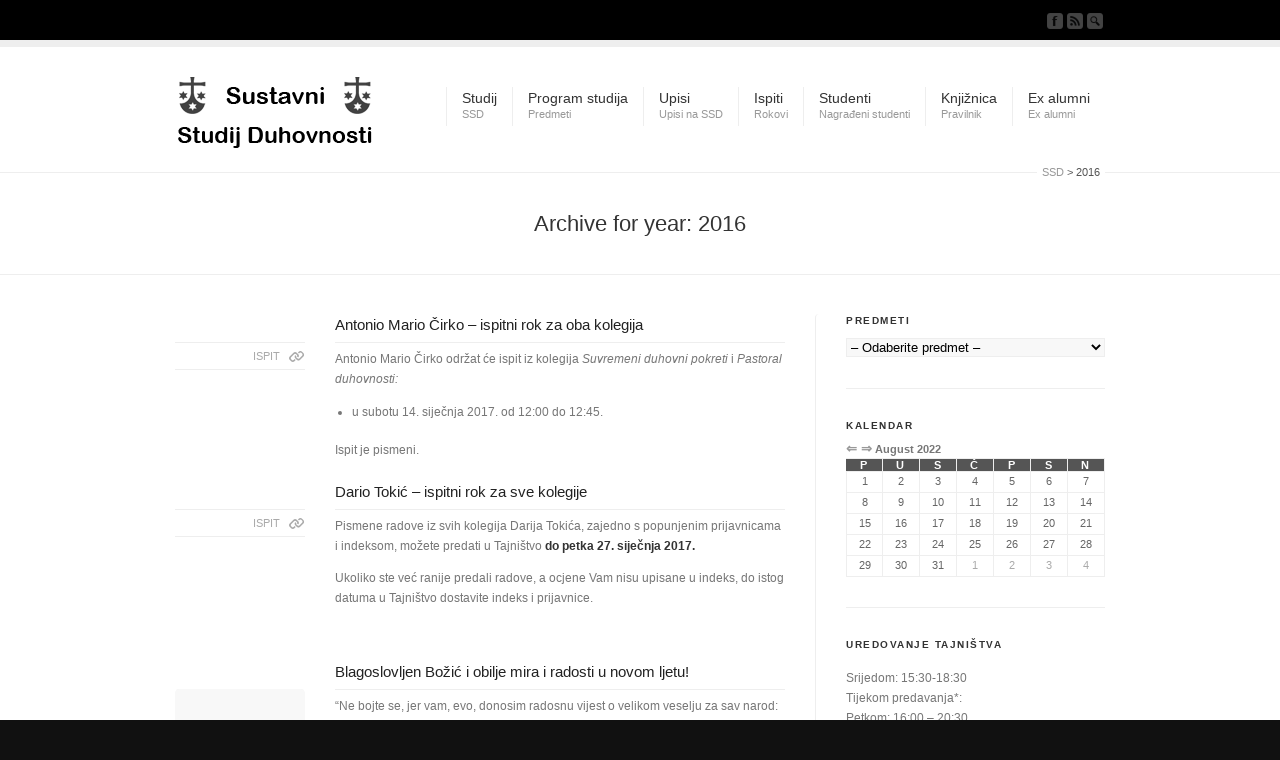

--- FILE ---
content_type: text/html; charset=UTF-8
request_url: https://ssd.karmel.hr/2016/?thumb_date=2022-08-01
body_size: 16972
content:
<!DOCTYPE html>
<html lang="en-US">
<head>
<meta charset="UTF-8" />
<meta name="robots" content="noindex, follow" />


<!-- page title, displayed in your browser bar -->
<title>2016 | SSD</title>


<!-- add feeds, pingback and stuff-->
<link rel="profile" href="https://gmpg.org/xfn/11" />
<link rel="alternate" type="application/rss+xml" title="SSD RSS2 Feed" href="https://ssd.karmel.hr/feed/" />
<link rel="pingback" href="https://ssd.karmel.hr/xmlrpc.php" />


<!-- add css stylesheets -->	
<link rel="stylesheet" type="text/css" media="all" href="https://ssd.karmel.hr/wp-content/themes/corona/style.css" />
<link rel="stylesheet" href="https://ssd.karmel.hr/wp-content/themes/corona/js/prettyPhoto/css/prettyPhoto.css" type="text/css" media="screen"/>
<link rel="stylesheet" href="https://ssd.karmel.hr/wp-content/themes/corona/js/projekktor/theme/style.css" type="text/css" media="screen"/>
<link rel="stylesheet" href="https://ssd.karmel.hr/wp-content/themes/corona/css/minimal-skin.css" type="text/css" media="screen"/>
<link rel="stylesheet" href="https://ssd.karmel.hr/wp-content/themes/corona/css/shortcodes.css" type="text/css" media="screen"/>
<link rel="stylesheet" href="https://ssd.karmel.hr/wp-content/themes/corona/css/slideshow.css" type="text/css" media="screen"/>



<!-- plugin and theme output with wp_head() -->

<!-- This site is optimized with the Yoast WordPress SEO plugin v1.4.24 - http://yoast.com/wordpress/seo/ -->
<meta name="robots" content="noindex,follow"/>
<link rel="canonical" href="https://ssd.karmel.hr/2016/" />
<!-- / Yoast WordPress SEO plugin. -->

<link rel='stylesheet' id='ft-cal-single-post-page-shorts-css' href="https://ssd.karmel.hr/wp-content/plugins/ft-calendar/includes/css/single-post-page-shorts.css?ver=3.6.1" type='text/css' media='all' />
<link rel='stylesheet' id='s_pdf_styles-css'  href='https://ssd.karmel.hr/wp-content/plugins/simple-pdf-viewer/css/style.css?ver=3.6.1' type='text/css' media='all' />
<link rel='stylesheet' id='mimetypes-link-icons-css'  href='https://ssd.karmel.hr/wp-content/plugins/mimetypes-link-icons/css/style.php?cssvars=bXRsaV9oZWlnaHQ9MjQmbXRsaV9pbWFnZV90eXBlPXBuZyZtdGxpX2xlZnRvcnJpZ2h0PWxlZnQ&#038;ver=3.0' type='text/css' media='all' />
<link rel='stylesheet' id='login_css-css'  href='https://ssd.karmel.hr/wp-content/plugins/ninety-login/css/login.css?ver=3.6.1' type='text/css' media='all' />
<script type='text/javascript' src='https://ssd.karmel.hr/wp-includes/js/jquery/jquery.js?ver=1.10.2'></script>
<script type='text/javascript' src='https://ssd.karmel.hr/wp-includes/js/jquery/jquery-migrate.min.js?ver=1.2.1'></script>
<script type='text/javascript' src='https://ssd.karmel.hr/wp-content/themes/corona/js/projekktor/projekktor.min.js?ver=1'></script>
<script type='text/javascript' src='https://ssd.karmel.hr/wp-content/themes/corona/js/avia.js?ver=1'></script>
<script type='text/javascript'>
/* <![CDATA[ */
var FTCajax = {"ajaxurl":"https:\/\/ssd.karmel.hr\/wp-admin\/admin-ajax.php"};
/* ]]> */
</script>
<script type='text/javascript' src="https://ssd.karmel.hr/wp-content/plugins/ft-calendar/includes/js/single-post-page-shorts.js?ver=3.6.1"></script>
<script type='text/javascript' src='https://ssd.karmel.hr/wp-content/plugins/simple-pdf-viewer/js/main.js?ver=3.6.1'></script>
<link rel="EditURI" type="application/rsd+xml" title="RSD" href="https://ssd.karmel.hr/xmlrpc.php?rsd" />
<link rel="wlwmanifest" type="application/wlwmanifest+xml" href="https://ssd.karmel.hr/wp-includes/wlwmanifest.xml" /> 
<meta name="generator" content="WordPress 3.6.1" />

<!-- custom styles set at your backend-->
<style type='text/css' id='dynamic-styles'>
.button, #submit,  .dropcap2{
color:#ffffff;
}

a, h4.teaser_text, .entry-content h1, .entry-content h2, #top .pagination a:hover, #top .tweets a{
color:#e69b19;
}

#top .button, #top #submit, .dropcap2{
background-color:#e69b19;
}

#top .button:hover, #top #submit:hover{
background-color:#cc7347;
}

::-moz-selection{
background-color:#e69b19;
}

::-webkit-selection{
background-color:#e69b19;
}

::selection{
background-color:#e69b19;
}

::-moz-selection{
color:#ffffff;
}

::-webkit-selection{
color:#ffffff;
}

::selection{
color:#ffffff;
}

a:hover, .widget .news-link:hover, #top .main_menu .menu .current-menu-item a strong{
color:#cc7347;
}

</style>

<!-- end custom styles-->


<!-- custom.css file: use this file to add your own styles and overwrite the theme defaults -->
<link rel="stylesheet" href="https://ssd.karmel.hr/wp-content/themes/corona/css/custom.css" type="text/css" media="screen"/>
<!--[if lt IE 8]>
<style type='text/css'> .one_fourth	{ width:21.5%;} #main .container, #main, .post-entry-dynamic, .entry-content{ overflow: hidden; }</style>
<![endif]-->

</head>





<body id="top" class="archive date  Chrome Chrome131">
	<div id='wrap_all'>
			

			<!-- ####### HEAD CONTAINER ####### -->
			<div class='container_wrap ' id='header'>		
			
				<div class='submenu'>
				
					<div class='container'>
											
					
						<ul class="social_bookmarks">
							<li class='facebook'><a href='https://www.facebook.com/sustavnistudijduhovnosti'>Join our Facebook Group</a></li>							<li class='rss'><a href="https://ssd.karmel.hr/feed/">Subscribe to our RSS Feed</a></li>

							<li class='search_site'><a href="#">Search Site</a>
							
								<form action="https://ssd.karmel.hr/" id="searchform" method="get">
	<div>
		<input type="submit" value="" id="searchsubmit" class="button"/>
		<input type="text" id="s" name="s" value="Search Site"/>
	</div>
</form><!-- end searchform-->							
							</li>
							
									
						</ul>
						<!-- end social_bookmarks-->
					</div>
				</div>
			
				
				<div class='container main_menu'>
				
					<h1 class='logo bg-logo'><a href='https://ssd.karmel.hr/'>SSD</a></h1><div class="menu-main-container"><ul id="menu-main" class="menu"><li id="menu-item-11" class="menu-item menu-item-type-post_type menu-item-object-page"><a href="https://ssd.karmel.hr/o-studiju/"><strong>Studij</strong><span class="main-menu-description">SSD</span></a>
<ul class="sub-menu">
	<li id="menu-item-451" class="menu-item menu-item-type-post_type menu-item-object-page"><a href="https://ssd.karmel.hr/pravilnik/">Pravilnik</a></li>
	<li id="menu-item-19" class="menu-item menu-item-type-custom menu-item-object-custom"><a href="https://ssd.karmel.hr/nastavno_osoblje/">Nastavno osoblje</a></li>
	<li id="menu-item-177" class="menu-item menu-item-type-post_type menu-item-object-page"><a href="https://ssd.karmel.hr/karta/">Kako doći do SSD-a?</a></li>
</ul>
</li>
<li id="menu-item-14" class="menu-item menu-item-type-post_type menu-item-object-page"><a href="https://ssd.karmel.hr/nastavni-plan/"><strong>Program studija</strong><span class="main-menu-description">Predmeti</span></a>
<ul class="sub-menu">
	<li id="menu-item-209" class="menu-item menu-item-type-post_type menu-item-object-page"><a href="https://ssd.karmel.hr/nastavni-plan/satnica-predavanja/">Satnica predavanja</a></li>
	<li id="menu-item-666" class="menu-item menu-item-type-post_type menu-item-object-page"><a href="https://ssd.karmel.hr/raspored-nastave/">Raspored nastave</a></li>
	<li id="menu-item-175" class="menu-item menu-item-type-post_type menu-item-object-page"><a href="https://ssd.karmel.hr/nastavni-plan/kalendar/">Kalendar</a></li>
</ul>
</li>
<li id="menu-item-180" class="menu-item menu-item-type-post_type menu-item-object-page"><a href="https://ssd.karmel.hr/upisi/"><strong>Upisi</strong><span class="main-menu-description">Upisi na SSD</span></a></li>
<li id="menu-item-212" class="menu-item menu-item-type-post_type menu-item-object-page"><a href="https://ssd.karmel.hr/ispiti/"><strong>Ispiti</strong><span class="main-menu-description">Rokovi</span></a></li>
<li id="menu-item-214" class="menu-item menu-item-type-post_type menu-item-object-page"><a href="https://ssd.karmel.hr/studenti/"><strong>Studenti</strong><span class="main-menu-description">Nagrađeni studenti</span></a>
<ul class="sub-menu">
	<li id="menu-item-615" class="menu-item menu-item-type-post_type menu-item-object-page"><a href="https://ssd.karmel.hr/studenti/studentski-radovi/">Studentski radovi</a></li>
</ul>
</li>
<li id="menu-item-10" class="menu-item menu-item-type-post_type menu-item-object-page"><a href="https://ssd.karmel.hr/knjiznica/"><strong>Knjižnica</strong><span class="main-menu-description">Pravilnik</span></a></li>
<li id="menu-item-221" class="menu-item menu-item-type-post_type menu-item-object-page"><a href="https://ssd.karmel.hr/ex-alumni/"><strong>Ex alumni</strong><span class="main-menu-description">Ex alumni</span></a></li>
</ul></div>
				</div>
				<!-- end container-->
				
				<div id='breadcrumb_wrapper' class='container'><p class="breadcrumb"><!-- Breadcrumb NavXT 5.0.1 -->
<a title="Go to SSD." href="https://ssd.karmel.hr" class="home">SSD</a> &gt; 2016</p></div>				
				
				
			
			
			</div>
			<!-- end container_wrap_header -->
			
			<!-- ####### END HEAD CONTAINER ####### -->
			
			
			
			
			
			

			

		<!-- ####### MAIN CONTAINER ####### -->
		<div class='container_wrap small_image sidebar_right single_sidebar' id='main'>
		
		<h2 class='firstheading'><span class='container'>Archive for year: 2016</span></h2>
		
			<div class='container'>	
				
				<div class='template-blog content'>
				
		<div class='post-entry'>
		
		
			<h1 class='post-title'>
					<a href="https://ssd.karmel.hr/2016/12/26/antonio-mario-cirko-ispitni-rok-za-oba-kolegija/" rel="bookmark" title="Permanent Link: Antonio Mario Čirko &#8211; ispitni rok za oba kolegija">Antonio Mario Čirko &#8211; ispitni rok za oba kolegija</a>
			</h1>
			
			
			<div class='mini_slider'><a class='permalink' href='https://ssd.karmel.hr/2016/12/26/antonio-mario-cirko-ispitni-rok-za-oba-kolegija/' rel='bookmark' title='Ispiti: Antonio Mario Čirko &#8211; ispitni rok za oba kolegija'>ISPIT</a></div>		

			<div class="entry-content">	
				
				<p>Antonio Mario Čirko održat će ispit iz kolegija<em> Suvremeni duhovni pokreti</em> i <em>Pastoral duhovnosti:</em></p>
<ul>
<li>u subotu 14. siječnja 2017. od 12:00 do 12:45.</li>
</ul>
<p>Ispit je pismeni.</p>
	
								
			</div>	
			

		</div><!--end post-entry-->
		
		

		<div class='post-entry'>
		
		
			<h1 class='post-title'>
					<a href="https://ssd.karmel.hr/2016/12/26/dario-tokic-ispitni-rok-za-sve-kolegije/" rel="bookmark" title="Permanent Link: Dario Tokić &#8211; ispitni rok za sve kolegije">Dario Tokić &#8211; ispitni rok za sve kolegije</a>
			</h1>
			
			
			<div class='mini_slider'><a class='permalink' href='https://ssd.karmel.hr/2016/12/26/dario-tokic-ispitni-rok-za-sve-kolegije/' rel='bookmark' title='Ispiti: Dario Tokić &#8211; ispitni rok za sve kolegije'>ISPIT</a></div>		

			<div class="entry-content">	
				
				<p>Pismene radove iz svih kolegija Darija Tokića, zajedno s popunjenim prijavnicama i indeksom, možete predati u Tajništvo <strong>do petka 27. siječnja 2017. </strong></p>
<p>Ukoliko ste već ranije predali radove, a ocjene Vam nisu upisane u indeks, do istog datuma u Tajništvo dostavite indeks i prijavnice.</p>
<p>&nbsp;</p>
	
								
			</div>	
			

		</div><!--end post-entry-->
		
		

		<div class='post-entry'>
		
		
			<h1 class='post-title'>
					<a href="https://ssd.karmel.hr/2016/12/25/blagoslovljen-bozic-obilje-mira-radosti-u-novom-ljetu/" rel="bookmark" title="Permanent Link: Blagoslovljen Božić i obilje mira i radosti u novom ljetu!">Blagoslovljen Božić i obilje mira i radosti u novom ljetu!</a>
			</h1>
			
			
			<div class='mini_slider'><div  class=' preloading  autoslide_false autoslidedelay__ slideshow_related fade_slider slideshow_container'><span class='rounded_corner rctl'></span><span class='rounded_corner rctr'></span><span class='rounded_corner rcbl'></span><span class='rounded_corner rcbr'></span><span class='bottom_shadow'></span><ul class='slideshow'  style='height: 130px; width: 130px;'><li class='featured featured_container1' ><a  href='https://ssd.karmel.hr/2016/12/25/blagoslovljen-bozic-obilje-mira-radosti-u-novom-ljetu/'><img src="https://ssd.karmel.hr/wp-content/uploads/2012/09/Isus_rodjenje-130x130.jpg" title='Isus_rodjenje' alt='' /></a></li></ul></div></div>		

			<div class="entry-content">	
				
				<p>&#8220;Ne bojte se, jer vam, evo, donosim radosnu vijest o velikom veselju za sav narod: <em>Danas vam se u Davidovu gradu rodio Spasitelj &#8211; Krist, Gospodin&#8221;</em> (Lk 2, 10-11).</p>
<p>Poštovane nastavnice i nastavnici, studentice i studenti, posjetioci web stranice &#8220;Sustavnog studija duhovnosti&#8221;, blagoslovljen Vam Božić i obilje mira i radosti u novom ljetu,</p>
<p>Doc. dr. sc. Franjo Podgorelec, OCD, predstojnik</p>
	
								
			</div>	
			

		</div><!--end post-entry-->
		
		

		<div class='post-entry'>
		
		
			<h1 class='post-title'>
					<a href="https://ssd.karmel.hr/2016/12/12/dan-sustavnog-studija-duhovnosti-ssd-studija-teologije-posvecenog-zivota-tpz/" rel="bookmark" title="Permanent Link: Dan &#8220;Sustavnog studija duhovnosti&#8221; (SSD) i studija &#8220;Teologije posvećenog života&#8221; TPŽ)">Dan &#8220;Sustavnog studija duhovnosti&#8221; (SSD) i studija &#8220;Teologije posvećenog života&#8221; TPŽ)</a>
			</h1>
			
			
			<div class='mini_slider'><a class='permalink' href='https://ssd.karmel.hr/2016/12/12/dan-sustavnog-studija-duhovnosti-ssd-studija-teologije-posvecenog-zivota-tpz/' rel='bookmark' title='Obavijesti: Dan &#8220;Sustavnog studija duhovnosti&#8221; (SSD) i studija &#8220;Teologije posvećenog života&#8221; TPŽ)'>OBAVIJEST</a></div>		

			<div class="entry-content">	
				
				<p>&nbsp;</p>

		<style type='text/css'>
			#gallery-1 {
				margin: auto;
			}
			#gallery-1 .gallery-item {
				float: left;
				margin-top: 10px;
				text-align: center;
				width: 33%;
			}
			#gallery-1 img {
				border: 2px solid #cfcfcf;
			}
			#gallery-1 .gallery-caption {
				margin-left: 0;
			}
			/* see gallery_shortcode() in wp-includes/media.php */
		</style>
		<div id='gallery-1' class='gallery galleryid-738 gallery-columns-3 gallery-size-thumbnail'><dl class='gallery-item'>
			<dt class='gallery-icon portrait'>
				<a href='https://ssd.karmel.hr/2016/12/12/dan-sustavnog-studija-duhovnosti-ssd-studija-teologije-posvecenog-zivota-tpz/olympus-digital-camera-21/' title='OLYMPUS DIGITAL CAMERA'><img width="80" height="80" src="https://ssd.karmel.hr/wp-content/uploads/2016/12/P1010006-80x80.jpg" class="attachment-thumbnail" alt="OLYMPUS DIGITAL CAMERA" /></a>
			</dt></dl><dl class='gallery-item'>
			<dt class='gallery-icon portrait'>
				<a href='https://ssd.karmel.hr/2016/12/12/dan-sustavnog-studija-duhovnosti-ssd-studija-teologije-posvecenog-zivota-tpz/olympus-digital-camera-22/' title='OLYMPUS DIGITAL CAMERA'><img width="80" height="80" src="https://ssd.karmel.hr/wp-content/uploads/2016/12/P1010021-80x80.jpg" class="attachment-thumbnail" alt="OLYMPUS DIGITAL CAMERA" /></a>
			</dt></dl><dl class='gallery-item'>
			<dt class='gallery-icon landscape'>
				<a href='https://ssd.karmel.hr/2016/12/12/dan-sustavnog-studija-duhovnosti-ssd-studija-teologije-posvecenog-zivota-tpz/olympus-digital-camera-25/' title='OLYMPUS DIGITAL CAMERA'><img width="80" height="80" src="https://ssd.karmel.hr/wp-content/uploads/2016/12/P1010053-80x80.jpg" class="attachment-thumbnail" alt="OLYMPUS DIGITAL CAMERA" /></a>
			</dt></dl><br style="clear: both" /><dl class='gallery-item'>
			<dt class='gallery-icon landscape'>
				<a href='https://ssd.karmel.hr/2016/12/12/dan-sustavnog-studija-duhovnosti-ssd-studija-teologije-posvecenog-zivota-tpz/olympus-digital-camera-23/' title='OLYMPUS DIGITAL CAMERA'><img width="80" height="80" src="https://ssd.karmel.hr/wp-content/uploads/2016/12/P1010045-80x80.jpg" class="attachment-thumbnail" alt="OLYMPUS DIGITAL CAMERA" /></a>
			</dt></dl><dl class='gallery-item'>
			<dt class='gallery-icon portrait'>
				<a href='https://ssd.karmel.hr/2016/12/12/dan-sustavnog-studija-duhovnosti-ssd-studija-teologije-posvecenog-zivota-tpz/olympus-digital-camera-20/' title='OLYMPUS DIGITAL CAMERA'><img width="80" height="80" src="https://ssd.karmel.hr/wp-content/uploads/2016/12/P1010005-80x80.jpg" class="attachment-thumbnail" alt="OLYMPUS DIGITAL CAMERA" /></a>
			</dt></dl><dl class='gallery-item'>
			<dt class='gallery-icon landscape'>
				<a href='https://ssd.karmel.hr/2016/12/12/dan-sustavnog-studija-duhovnosti-ssd-studija-teologije-posvecenog-zivota-tpz/olympus-digital-camera-26/' title='OLYMPUS DIGITAL CAMERA'><img width="80" height="80" src="https://ssd.karmel.hr/wp-content/uploads/2016/12/P1010065-1-80x80.jpg" class="attachment-thumbnail" alt="OLYMPUS DIGITAL CAMERA" /></a>
			</dt></dl><br style="clear: both" />
			<br style='clear: both;' />
		</div>

<p style="text-align: justify;">U velikoj dvorani karmelićanskog samostana Majke Božje Remetske u Zagrebu održana je 10. prosinca svečanost prigodom Dana &#8220;Sustavnog studija duhovnosti&#8221; (SSD) i studija &#8220;Teologije posvećenog života&#8221; (TPŽ). Predstojnik SSD-a dr. Franjo Podgorelec, pozdravio je sve nazočne i naglasio da ove godine SSD navršava desetljeće svoga djelovanja i da je i da kroz to vrijeme studij pohađalo više od tri stotine studenata, da bi ove 2016./2017. bila upisana najbrojnija generacija studenata dosad. Izrazio je svoje mišljenje da je ovaj studij dokaz da sekularizacija ne može dokinuti zanimanje čovjeka za duhovne dimenzije.</p>
<p style="text-align: justify;">Predstojnik TPŽ-a dr. Jure Zečević naveo je da je Teologija posvećenog života novoustanovljeni studij i da je ovo prva promocija prve generacije studenata TPŽ-a. Zajedno s drugom generacijom studij je dosad upisalo više od osamdeset studenata, poglavito redovnica, a zatim i redovnika, te simbolični broj zainteresiranih vjernika laika, budući da je studij namijenjen ponajprije osobama posvećenog života. Obojica predstojnika zahvalili su studentima, predavačima i gostima: predavačima što su širili studentima duhovne obzore, učvršćivali ih u nauku Crkve i pružali im dragocjenu mentorsku pomoć, studentima što su pokazali veliko zanimanje za studij na SSD-u i TPŽ-u, a gostima što su svojim dolaskom uzveličali današnji dan studija.</p>
<p style="text-align: justify;">Predavanje &#8220;Elizabeta od Trojstva &#8211; nova svetica za novo vrijeme&#8221; održao je dr. Zečević. Predstavio je život i duhovnost novoproglašene svetice karmelskog reda Elizabete od Trojstva koju je svetom proglasio papa Franjo 16. studenoga 2016. Premda je umrla mlada, u dobi od 26 godina, jedna je od najzapaženijih mistikinja novijega doba, osoba dubokog iskustva sjedinjenosti s Bogom, istaknuo je predavač. &#8220;Budući da suvremena društva često boluju od ʼnebozaboravaʼ i ʼbogozaboravaʼ Elizabetinim proglašenjem svetom Crkva je njezin uzor i njezin nauk željela staviti pred suvremenog čovjeka kao suvremenu pomoć u izgradnji iskustva povezanosti s Bogom. U vremenu kada suvremeni čovjek sve teže osmišljuje tradicionalne oblike religioznosti i duhovnosti te stoga odustaje od njih, Elizabetino stvarno i živo mistično iskustvo zajedništva i suživljenja s Presvetim Trojstvom, uistinu može pomoći suvremenom čovjeku da i sam nađe nebo i Boga, u skladu s poznatim Rahnerovim predviđanjem da će pobožni čovjek sutrašnjice biti ʼmistikʼ, onaj tko je nešto ʼiskusioʼ ili ga više neće biti. Zato je sv. Elizabeta od Trojstva nova svetica za nova vremena&#8221;, naglasio je dr. Zečević, preporučivši čitanje izabranih tekstova sv. Elizabete u knjizi &#8220;Nova svetica za novo vrijeme – Elizabeta od Trojstva predstavljena vlastitim riječima&#8221;, koju su povodom njene nedavne kanonizacije tiskala &#8220;Karmelska izdanja&#8221;.</p>
<p style="text-align: justify;">Nakon predavanja i ravnatelj SSD-a i TPŽ-a, provincijal Hrvatske karmelske provincije sv. oca Josipa o. Srećko Rimac poželio je svima prisutnima da se otvore Bogu poput sv. Elizabete od Trojstva. Pozdravio je studentice i studente, profesore i predstojnike obaju studija te njihovu tajnicu Snježanu Foršek, zahvalivši im svima na angažiranom i predanom radu. Izrazio je uvjerenje da interdisciplinarni pristup tih dvaju Karmelskih studija duhovnosti, koji je primjereno otvoren i drugim znanostima i drugim religijama, može pomoći studentima da se orijentiraju i lakše prepoznaju kvalitetne duhovne putove koji će ih dovesti do Istine i zajedništva s Bogom. Veliko zanimanje za karmelske studije duhovnosti, razlog je i tomu da se sljedeći ciklus predavanja studija TPŽ-a planira održati u Splitu, najavio je provincijal i ravnatelj obaju studija, o. Srećko Rimac.</p>
<p style="text-align: justify;">U najsvečanijem dijelu programa Ravnatelj je potom uručio diplome i pohvale studentima. Promovirano je sedmero diplomanata SSD-a i četvero diplomanta TPŽ-a. Pohvalu za najbolji ostvareni uspjeh na SSD-u dobila je Jaka Čulo, a na TPŽ-u: Lidija Biol i Marija Petrović. Pohvale za najbolji završni pisani rad dobili su na SSD-u Ljiljana Kondić i Danijel Biškup, a na TPŽ-u Dolores Munitić. Predstavnice diplomanata uputile su zahvalno slovo Bogu, profesorima, tajnici, svojim obiteljima i redovničkim zajednicama, za svesrdnu pomoć i ohrabrenje tijekom studija.</p>
<p style="text-align: justify;">Glazbeni dio programa animirao je studentski zbor s voditeljicom Arneom Kamenarović, program je vodila studentica Mirna Vrček, a za tehničku podršku prezentaciji i ozvučenju skrbio je br. Tiho Radan.</p>
<p style="text-align: right;">Željka Mihljević, polaznica SSD-a</p>
<p>&nbsp;</p>
<p>&nbsp;</p>
	
								
			</div>	
			

		</div><!--end post-entry-->
		
		

		<div class='post-entry'>
		
		
			<h1 class='post-title'>
					<a href="https://ssd.karmel.hr/2016/12/04/dana-ssd-tpz-promocija-diplomanata/" rel="bookmark" title="Permanent Link: Dan SSD-a i TPŽ-a i promocija diplomanata">Dan SSD-a i TPŽ-a i promocija diplomanata</a>
			</h1>
			
			
			<div class='mini_slider'><a class='permalink' href='https://ssd.karmel.hr/2016/12/04/dana-ssd-tpz-promocija-diplomanata/' rel='bookmark' title='Obavijesti: Dan SSD-a i TPŽ-a i promocija diplomanata'>OBAVIJEST</a></div>		

			<div class="entry-content">	
				
				<p align="center"> <a href="https://ssd.karmel.hr/wp-content/uploads/2016/12/Dan-Studija-1.jpg"><img class="alignnone size-full wp-image-735" alt="Dan Studija 1" src="https://ssd.karmel.hr/wp-content/uploads/2016/12/Dan-Studija-1.jpg" width="349" height="144" /></a></p>
<p align="center"><b>DAN „SUSTAVNOG STUDIJA DUHOVNOSTI“</b></p>
<p align="center"><b>I STUDIJA „TEOLOGIJE POSVEĆENOG ŽIVOTA“</b></p>
<p align="center"><b>I PROMOCIJA DIPLOMANATA</b></p>
<p align="center"> Svečanost u prigodi Dana „Sustavnog studija duhovnosti“ i studija „Teologije posvećenog života“ i promocija novih diplomanata održat će se:</p>
<p align="center"><b>u subotu 10. prosinca 2016. u 16:30 sati</b></p>
<p align="center"><b>u velikoj dvorani karmelićanskog samostana Majke Božje Remetske,</b></p>
<p align="center"><b>Zagreb, Česmičkoga 1.</b></p>
<p align="center"><b> </b></p>
<p align="center"><b> </b><b>PROGRAM DANA STUDIJA:</b></p>
<ol>
<li>Glazbena točka</li>
<li>Pozdrav predstojnika SSD-a i TPŽ-a</li>
<li>Izlaganje prof. dr. sc. Jure Zečevića: <i>Elizabeta od Trojstva – nova svetica za novo vrijeme</i></li>
<li>Glazbena točka</li>
<li>Svečano slovo ravnatelja studija, mr. sc. Srećka Rimca</li>
<li>Uručenje diplomaSSD-a i TPŽ-a <i>(Ravnatelj)</i></li>
<li>Uručenje pohvala za najbolji ostvareni uspjeh na SSD-u i TPŽ-u <i>(Ravnatelj)</i></li>
<li>Uručenje pohvala za najbolji završni pisani radna SSD-u i TPŽ-u <i>(Ravnatelj)</i></li>
<li>Zahvalno slovo predstavnika svih diplomanataSSD-a i TPŽ-a</li>
<li>Glazbena točka</li>
</ol>
<p><i>Domjenak</i></p>
<p><i>Voditeljica: </i>Mirna Vrček<i></i></p>
	
								
			</div>	
			

		</div><!--end post-entry-->
		
		

		<div class='post-entry'>
		
		
			<h1 class='post-title'>
					<a href="https://ssd.karmel.hr/2016/10/30/ispit-kriteriji-vrednovanja-karizmatskih-fenomena/" rel="bookmark" title="Permanent Link: Ispit &#8211; Kriteriji vrednovanja karizmatskih fenomena">Ispit &#8211; Kriteriji vrednovanja karizmatskih fenomena</a>
			</h1>
			
			
			<div class='mini_slider'><a class='permalink' href='https://ssd.karmel.hr/2016/10/30/ispit-kriteriji-vrednovanja-karizmatskih-fenomena/' rel='bookmark' title='Obavijesti: Ispit &#8211; Kriteriji vrednovanja karizmatskih fenomena'>OBAVIJEST</a></div>		

			<div class="entry-content">	
				
				<p>Ispit za kolegij <em>Kriteriji vrednovanja karizmatskih fenomena</em> kod Anđele Jeličić održat će se:</p>
<ul>
<li>u petak 2. prosinca 2016. od 15:30 do 16:15, u Duhovnom centru sv. Ivana od Križa.</li>
</ul>
<p>Ispit je pismeni.</p>
<p>&nbsp;</p>
	
								
			</div>	
			

		</div><!--end post-entry-->
		
		

		<div class='post-entry'>
		
		
			<h1 class='post-title'>
					<a href="https://ssd.karmel.hr/2016/10/20/pocetak-predavanja-u-akademskoj-godini-2016-2017/" rel="bookmark" title="Permanent Link: Početak predavanja u akademskoj godini 2016./2017.">Početak predavanja u akademskoj godini 2016./2017.</a>
			</h1>
			
			
			<div class='mini_slider'><a class='permalink' href='https://ssd.karmel.hr/2016/10/20/pocetak-predavanja-u-akademskoj-godini-2016-2017/' rel='bookmark' title='Obavijesti: Početak predavanja u akademskoj godini 2016./2017.'>OBAVIJEST</a></div>		

			<div class="entry-content">	
				
				<p>Poštovane studentice i studenti,</p>
<p>prvi radni vikend u akademskoj godini 2016./2017. održat će se 28. &#8211; 29. listopada 2016.</p>
<p>Tijekom prvog radnog vikenda, u pauzama predavanja, održat će se upis u drugu godinu. Za upis je potrebno ponijeti indeks.</p>
	
								
			</div>	
			

		</div><!--end post-entry-->
		
		

		<div class='post-entry'>
		
		
			<h1 class='post-title'>
					<a href="https://ssd.karmel.hr/2016/10/09/uredovno-vrijeme-tajnistva/" rel="bookmark" title="Permanent Link: Uredovno vrijeme Tajništva">Uredovno vrijeme Tajništva</a>
			</h1>
			
			
			<div class='mini_slider'><a class='permalink' href='https://ssd.karmel.hr/2016/10/09/uredovno-vrijeme-tajnistva/' rel='bookmark' title='Obavijesti: Uredovno vrijeme Tajništva'>OBAVIJEST</a></div>		

			<div class="entry-content">	
				
				<p>Cijenjene studentice i studenti,</p>
<p>Tajništvo Studija ureduje srijedom od 16.00 do 18.30 i u terminima održavanja predavanja &#8211; petkom od 16.00 do 20.00 i subotom od 8.00 do 18.00 sati.</p>
	
								
			</div>	
			

		</div><!--end post-entry-->
		
		

		<div class='post-entry'>
		
		
			<h1 class='post-title'>
					<a href="https://ssd.karmel.hr/2016/06/08/proslava-zavrsetka-nastavne-godine-2015-2016-sustavnog-studija-duhovnosti-na-remetama/" rel="bookmark" title="Permanent Link: Proslava završetka nastavne godine 2015./2016. Sustavnog studija duhovnosti na Remetama">Proslava završetka nastavne godine 2015./2016. Sustavnog studija duhovnosti na Remetama</a>
			</h1>
			
			
			<div class='mini_slider'><a class='permalink' href='https://ssd.karmel.hr/2016/06/08/proslava-zavrsetka-nastavne-godine-2015-2016-sustavnog-studija-duhovnosti-na-remetama/' rel='bookmark' title='Obavijesti: Proslava završetka nastavne godine 2015./2016. Sustavnog studija duhovnosti na Remetama'>OBAVIJEST</a></div>		

			<div class="entry-content">	
				
				<p style="text-align: justify;"> <a href="https://ssd.karmel.hr/wp-content/uploads/2016/06/rsz_20160604_112855.jpg"><img class="alignnone  wp-image-719" alt="rsz_20160604_112855" src="https://ssd.karmel.hr/wp-content/uploads/2016/06/rsz_20160604_112855.jpg" width="440" height="587" /></a></p>
<p style="text-align: justify;">Dana 4.lipnja 2016. uslijedio je zadnji dan predavanja za nastavnu godinu 2015./ 2016. na Sustavnom studiju duhovnosti u Remetama.Premda je program predavanja bio veoma intenzivan, prva i druga godina studija zajedno je završila ovogodišnji ciklus s predavanjem o. D. Tokića te smo zatim u dvorištu ispred Duhovnog centra upriličili malu zabavu. Vrijeme nam je u cijelosti išlo na ruku. Bile su pozvane i naše drage tajnice, Mihaela i Snježana, koje su nas zdušno poticale i savjetovale cijele školske godine. Kolega Oliver ponio je gitaru, a pridružio mu se i otac Dario sa svojom. Počastili smo se s pizzom, sokovima islatkišima.</p>
<p style="text-align: justify;">S tugom u srcu oprostili smo se od druge godine studija, stariji studenti su nam šakom i kapom dijelili korisne savjete, fotografirali su se s nama, pa niže dolje možete pogledati neke od fotografija snimljenih toga dana. Svi se iskreno nadamo da to neće biti naše zadnje zajedničko druženje; naime, svi studenti iz Zagreba i okolice imaju priliku pridružiti nam se na molitvenoj srijedi u 19:00 h, u kapelici duhovnog centra, gdje nam brat Alen obično izlaže neku duhovnu temu (trenutačno razmatramo život Blažene Djevice Marije), a zatim slijedi klanjanje, pa kratko druženje u vrtu Duhovnog centra. Ta molitvena srijeda naziva se «Zamak» (duše), prema našoj svetoj majci Tereziji Avilskoj, naučiteljici molitve. Do sada je ovu skupinu vodio o.Dražen Marija Vargašević, ali je u međuvremenu otišao na novu dužnost. Nadalje će nas voditi brat Alen ili čak naš provincijal karmelskog reda – o. Srećko Rimac. Svi ste pozvani pridružiti nam se, jer će se molitvene srijede nastaviti i preko ljeta. Dakle, dragi studenti i svi prijatelji Karmela, vidimo se u Remetama!</p>
<p>&nbsp;</p>
<p align="right">Izvijestila Ž. Mihljević</p>
<p align="right">
<p style="text-align: left;" align="right"><a href="https://ssd.karmel.hr/wp-content/uploads/2016/06/rsz_20160604_121041.jpg"><img class="alignnone  wp-image-720" alt="rsz_20160604_121041" src="https://ssd.karmel.hr/wp-content/uploads/2016/06/rsz_20160604_121041.jpg" width="440" height="587" /></a> <a href="https://ssd.karmel.hr/wp-content/uploads/2016/06/rsz_20160604_124240.jpg"><img class="alignnone  wp-image-722" alt="rsz_20160604_124240" src="https://ssd.karmel.hr/wp-content/uploads/2016/06/rsz_20160604_124240.jpg" width="587" height="440" /></a> <a href="https://ssd.karmel.hr/wp-content/uploads/2016/06/rsz_20160604_155646-1.jpg"><img class="alignnone  wp-image-723" alt="rsz_20160604_155646 (1)" src="https://ssd.karmel.hr/wp-content/uploads/2016/06/rsz_20160604_155646-1.jpg" width="587" height="440" /></a> <a href="https://ssd.karmel.hr/wp-content/uploads/2016/06/rsz_image-0020154cf1c17a808f683bcf5956821c38084a9ffb20c1ac097c9071ce411c3da7327-v.jpg"><img class="alignnone  wp-image-724" alt="rsz_image-0020154cf1c17a808f683bcf5956821c38084a9ffb20c1ac097c9071ce411c3da7327-v" src="https://ssd.karmel.hr/wp-content/uploads/2016/06/rsz_image-0020154cf1c17a808f683bcf5956821c38084a9ffb20c1ac097c9071ce411c3da7327-v.jpg" width="450" height="337" /></a></p>
<p align="right">
<p style="text-align: left;" align="right"><a href="https://ssd.karmel.hr/wp-content/uploads/2016/06/rsz_20160604_121215.jpg"><img class="alignnone  wp-image-721" alt="rsz_20160604_121215" src="https://ssd.karmel.hr/wp-content/uploads/2016/06/rsz_20160604_121215.jpg" width="587" height="440" /></a></p>
<p align="right">
	
								
			</div>	
			

		</div><!--end post-entry-->
		
		

		<div class='post-entry'>
		
		
			<h1 class='post-title'>
					<a href="https://ssd.karmel.hr/2016/05/11/razgovori-askeza-prema-sv-tereziji/" rel="bookmark" title="Permanent Link: Razgovori i askeza prema sv. Tereziji">Razgovori i askeza prema sv. Tereziji</a>
			</h1>
			
			
			<div class='mini_slider'><a class='permalink' href='https://ssd.karmel.hr/2016/05/11/razgovori-askeza-prema-sv-tereziji/' rel='bookmark' title='Ex alumni: Razgovori i askeza prema sv. Tereziji'>Ex alumni</a></div>		

			<div class="entry-content">	
				
				<div dir="ltr">
<div dir="ltr"><a href="https://ssd.karmel.hr/wp-content/uploads/2016/05/terezija.jpg"><img class="alignnone  wp-image-716" alt="terezija" src="https://ssd.karmel.hr/wp-content/uploads/2016/05/terezija.jpg" width="408" height="490" /></a></div>
<div dir="ltr"></div>
<div dir="ltr"></div>
<div dir="ltr">Idući susret “Ex alumni” održat će se:</div>
<div dir="ltr"></div>
<ul dir="ltr">
<li>u subotu 14. svibnja 2016., s početkom u 17:00 sati.</li>
</ul>
</div>
<p dir="ltr">Susret je u Duhovnom centru sv. Ivana od Križa.</p>
<p dir="ltr">Predavanje će imati o. Dario Tokić, a tema je: &#8220;Razgovori i askeza prema sv. Tereziji&#8221;.</p>
<div dir="ltr">Srdačno su pozvani završeni studenti svih generacija Sustavnog studija duhovnosti, kao i svi zainteresirani.</div>
	
								
			</div>	
			

		</div><!--end post-entry-->
		
		

		<div class='post-entry'>
		
		
			<h1 class='post-title'>
					<a href="https://ssd.karmel.hr/2016/05/09/otajstvo-mucenistva-u-ozracju-jubileja-milosrda/" rel="bookmark" title="Permanent Link: Otajstvo mučeništva u ozračju Jubileja Milosrđa">Otajstvo mučeništva u ozračju Jubileja Milosrđa</a>
			</h1>
			
			
			<div class='mini_slider'><a class='permalink' href='https://ssd.karmel.hr/2016/05/09/otajstvo-mucenistva-u-ozracju-jubileja-milosrda/' rel='bookmark' title='Obavijesti: Otajstvo mučeništva u ozračju Jubileja Milosrđa'>OBAVIJEST</a></div>		

			<div class="entry-content">	
				
				<p style="text-align: justify;">U subotu 30. travnja 2016. održan je hodočasnički studijsko-kulturalni dan Sustavnog studija duhovnosti s temom <i>Otajstvo mučeništva u ozračju Jubileja Milosrđa</i>. Odredišta su bila Karlovac, Boričevac, izvor rijeke Une i Udbina.</p>
<p style="text-align: center;"><a href="https://ssd.karmel.hr/wp-content/uploads/2016/05/Udbina-zajednicka.jpg"><img class="wp-image-708 aligncenter" alt="Udbina - zajednicka" src="https://ssd.karmel.hr/wp-content/uploads/2016/05/Udbina-zajednicka.jpg" width="460" height="343" /></a></p>
<p style="text-align: justify;">Otajstvo Milosrđa pokazalo se učinkovitim ključem za oslobađajući pogled na osobne i narodne žrtve. Osobito je predavanje mladog apsolventa povijesti Filipa Đekića pridonijelo usredotočenosti na prvotnost Evanđelja u odnosu prema naciji. A Evanđelje, koje je prije svega snaga Milosrđa, ne umanjuje dragocjenost svake žrtve prinesene za slobodu i pravednost, kao ni potrebu nastojanja oko spoznaje i promicanja istine, već u odnosu prema toj žrtvi pridonosi iscjeljenjem, oproštenjem i pomirenjem, za što se tijekom dana često molilo. Kršćanski ideal je svjedočanstvo za Isusa Krista koje se ne boji i krajnjeg očitovanja u daru vlastita života, i to u ljubavi prema neprijateljima. U tom milosnom ozračju slobodno prihvaćena žrtva postaje mučeništvom kao izvor posvećenja i plodnosti. U tom milosnom ozračju i mučna i sputavajuća iskustva prošlosti mogu postati izvorišta nove snage i plodnosti za pojedince i za narode, poput rana Uskrsloga Gospodina iz kojega nas blagoslivlja Njegovo Milosrđe.</p>
<p style="text-align: justify;">U privitku prenosimo iskustva s putovanja u obliku malog putopisa.</p>
<p style="text-align: justify;"><a href="https://ssd.karmel.hr/wp-content/uploads/2016/05/Putopis.pdf" class="mtli_attachment mtli_pdf">Putopis</a></p>
<p class="MsoNormal" style="text-align: justify;"><span lang="HR" style="font-size: 12.0pt; line-height: 115%; font-family: 'Times New Roman','serif';">
		<style type='text/css'>
			#gallery-2 {
				margin: auto;
			}
			#gallery-2 .gallery-item {
				float: left;
				margin-top: 10px;
				text-align: center;
				width: 33%;
			}
			#gallery-2 img {
				border: 2px solid #cfcfcf;
			}
			#gallery-2 .gallery-caption {
				margin-left: 0;
			}
			/* see gallery_shortcode() in wp-includes/media.php */
		</style>
		<div id='gallery-2' class='gallery galleryid-702 gallery-columns-3 gallery-size-thumbnail'><dl class='gallery-item'>
			<dt class='gallery-icon landscape'>
				<a href='https://ssd.karmel.hr/2016/05/09/otajstvo-mucenistva-u-ozracju-jubileja-milosrda/svetiste-sv-josipa/' title='Svetiste sv. Josipa'><img width="80" height="80" src="https://ssd.karmel.hr/wp-content/uploads/2016/05/Svetiste-sv.-Josipa-80x80.jpg" class="attachment-thumbnail" alt="Svetiste sv. Josipa" /></a>
			</dt></dl><dl class='gallery-item'>
			<dt class='gallery-icon landscape'>
				<a href='https://ssd.karmel.hr/2016/05/09/otajstvo-mucenistva-u-ozracju-jubileja-milosrda/svetiste-sv-josipa-2/' title='Svetiste sv. Josipa - 2'><img width="80" height="80" src="https://ssd.karmel.hr/wp-content/uploads/2016/05/Svetiste-sv.-Josipa-2-80x80.jpg" class="attachment-thumbnail" alt="Svetiste sv. Josipa - 2" /></a>
			</dt></dl><dl class='gallery-item'>
			<dt class='gallery-icon landscape'>
				<a href='https://ssd.karmel.hr/2016/05/09/otajstvo-mucenistva-u-ozracju-jubileja-milosrda/udbina-zajednicka/' title='Udbina - zajednicka'><img width="80" height="80" src="https://ssd.karmel.hr/wp-content/uploads/2016/05/Udbina-zajednicka-80x80.jpg" class="attachment-thumbnail" alt="Udbina - zajednicka" /></a>
			</dt></dl><br style="clear: both" /><dl class='gallery-item'>
			<dt class='gallery-icon landscape'>
				<a href='https://ssd.karmel.hr/2016/05/09/otajstvo-mucenistva-u-ozracju-jubileja-milosrda/udbina-2/' title='Udbina - 2'><img width="80" height="80" src="https://ssd.karmel.hr/wp-content/uploads/2016/05/Udbina-2-80x80.jpg" class="attachment-thumbnail" alt="Udbina - 2" /></a>
			</dt></dl><dl class='gallery-item'>
			<dt class='gallery-icon landscape'>
				<a href='https://ssd.karmel.hr/2016/05/09/otajstvo-mucenistva-u-ozracju-jubileja-milosrda/udbina/' title='Udbina'><img width="80" height="80" src="https://ssd.karmel.hr/wp-content/uploads/2016/05/Udbina-80x80.jpg" class="attachment-thumbnail" alt="Udbina" /></a>
			</dt></dl><dl class='gallery-item'>
			<dt class='gallery-icon landscape'>
				<a href='https://ssd.karmel.hr/2016/05/09/otajstvo-mucenistva-u-ozracju-jubileja-milosrda/udbina-krizni-put/' title='Udbina - krizni put'><img width="80" height="80" src="https://ssd.karmel.hr/wp-content/uploads/2016/05/Udbina-krizni-put-80x80.jpg" class="attachment-thumbnail" alt="Udbina - krizni put" /></a>
			</dt></dl><br style="clear: both" />
			<br style='clear: both;' />
		</div>
</p>
<p></span></p>
	
								
			</div>	
			

		</div><!--end post-entry-->
		
		

		<div class='post-entry'>
		
		
			<h1 class='post-title'>
					<a href="https://ssd.karmel.hr/2016/04/13/godina-milosrda-pozivnica-za-susret-ex-alumni/" rel="bookmark" title="Permanent Link: &#8220;Godina Milosrđa&#8221; – pozivnica za susret “Ex alumni”">&#8220;Godina Milosrđa&#8221; – pozivnica za susret “Ex alumni”</a>
			</h1>
			
			
			<div class='mini_slider'><a class='permalink' href='https://ssd.karmel.hr/2016/04/13/godina-milosrda-pozivnica-za-susret-ex-alumni/' rel='bookmark' title='Ex alumni: &#8220;Godina Milosrđa&#8221; – pozivnica za susret “Ex alumni”'>Ex alumni</a></div>		

			<div class="entry-content">	
				
				<div dir="ltr">
<div dir="ltr"><a href="https://ssd.karmel.hr/wp-content/uploads/2016/04/image.png"><img class="size-full wp-image-700 aligncenter" alt="image" src="https://ssd.karmel.hr/wp-content/uploads/2016/04/image.png" width="217" height="526" /></a></div>
<div dir="ltr"></div>
<div dir="ltr">Idući susret “Ex alumni” održat će se:</div>
<div dir="ltr"></div>
<ul dir="ltr">
<li>u subotu 16. travnja 2016., s početkom u 17:00 sati</li>
</ul>
</div>
<p dir="ltr">Susret je u Duhovnom centru sv. Ivana od Križa.</p>
<div dir="ltr"></div>
<div dir="ltr">Predavanje: &#8221;Godina Milosrđa&#8221; održat će o. dr. Dražen Marija Vargašević, predstojnik Studija.</div>
<div dir="ltr">Meditaciju će pripremiti i voditi Ante Rončević.</div>
<div dir="ltr"></div>
<div dir="ltr">Srdačno su pozvani završeni studenti svih generacija Sustavnog studija duhovnosti, kao i svi zainteresirani.</div>
	
								
			</div>	
			

		</div><!--end post-entry-->
		
		

		<div class='post-entry'>
		
		
			<h1 class='post-title'>
					<a href="https://ssd.karmel.hr/2016/04/12/cestitke-novom-biskupu-bivsem-profesoru-naseg-studija/" rel="bookmark" title="Permanent Link: Čestitke novom biskupu, bivšem profesoru našeg Studija!">Čestitke novom biskupu, bivšem profesoru našeg Studija!</a>
			</h1>
			
			
			<div class='mini_slider'><a class='permalink' href='https://ssd.karmel.hr/2016/04/12/cestitke-novom-biskupu-bivsem-profesoru-naseg-studija/' rel='bookmark' title='Nekategorizirano: Čestitke novom biskupu, bivšem profesoru našeg Studija!'>Poveznica</a></div>		

			<div class="entry-content">	
				
				<p><img class="wp-image-698 aligncenter" alt="o.Zdenko-Krizic-izvor-www.ika_.hr_" src="https://ssd.karmel.hr/wp-content/uploads/2016/04/o.Zdenko-Krizic-izvor-www.ika_.hr_.jpg" width="288" height="287" /></p>
<p>O. Zdenko Križić, novoizabrani Gospićko-senjski biskup, bivši je profesor Sustavnog studija duhovnosti. Prije negoli ga njegove odgovorne dužnosti u Rimu nisu u tome spriječile predavao je kolegije: Izabrani likovi kršćanske duhovnosti i Biblijsko-teološki pristup molitvi.</p>
<p>Na svojoj proljetnoj sjednici 12. travnja 2016. vijeće SSD-i uputilo je o. Zdenku čestitku sljedećim riječima:</p>
<p>&#8220;Dragi i poštovani o. Zdenko,</p>
<p>radosni smo i Bogu zahvalni  za Vaš izbor za biskupa.</p>
<p>U ime Sustavnoga studija duhovnosti, kojega ste i Vi bili djelatni dio, od srca čestitamo i molimo Božju snagu i svjetlo!&#8221;</p>
<p>Za više informacija vidi: <a href="http://karmel.hr/?p=7248">http://karmel.hr/?p=7248</a></p>
	
								
			</div>	
			

		</div><!--end post-entry-->
		
		

		<div class='post-entry'>
		
		
			<h1 class='post-title'>
					<a href="https://ssd.karmel.hr/2016/03/30/693/" rel="bookmark" title="Permanent Link: Blagoslovljen Uskrs!">Blagoslovljen Uskrs!</a>
			</h1>
			
			
			<div class='mini_slider'><a class='permalink' href='https://ssd.karmel.hr/2016/03/30/693/' rel='bookmark' title='Nekategorizirano: Blagoslovljen Uskrs!'>Poveznica</a></div>		

			<div class="entry-content">	
				
				<p style="text-align: left;">Poštovane predavačice i predavači, studentice i studenti, svi djelatnici, volonteri i dobročinitelji Sustavnog studija duhovnosti,</p>
<p style="text-align: left;">blagoslovljen vam, radostan i u poslanju plodan blagdan Uskrsnuća Gospodinova!</p>
<p style="text-align: justify;">Uprava Studija.</p>
<p><a href="https://ssd.karmel.hr/wp-content/uploads/2016/03/Uskrs-2016-cestitka-SSD.jpg"><img class="wp-image-694 aligncenter" alt="Uskrs 2016-cestitka-SSD" src="https://ssd.karmel.hr/wp-content/uploads/2016/03/Uskrs-2016-cestitka-SSD.jpg" width="429" height="575" /></a></p>
<p>&nbsp;</p>
	
								
			</div>	
			

		</div><!--end post-entry-->
		
		

		<div class='post-entry'>
		
		
			<h1 class='post-title'>
					<a href="https://ssd.karmel.hr/2016/01/30/poziv-na-promociju-nove-knjige-o-vjenceslava-miheteca-ocd-dusa-remetskog-romara/" rel="bookmark" title="Permanent Link: Prvi susret Ex alumni u 2016.: promocija knjige &#8220;Duša remetskog romara&#8221; o. Vjenceslava Miheteca">Prvi susret Ex alumni u 2016.: promocija knjige &#8220;Duša remetskog romara&#8221; o. Vjenceslava Miheteca</a>
			</h1>
			
			
			<div class='mini_slider'><a class='permalink' href='https://ssd.karmel.hr/2016/01/30/poziv-na-promociju-nove-knjige-o-vjenceslava-miheteca-ocd-dusa-remetskog-romara/' rel='bookmark' title='Obavijesti: Prvi susret Ex alumni u 2016.: promocija knjige &#8220;Duša remetskog romara&#8221; o. Vjenceslava Miheteca'>OBAVIJEST</a></div>		

			<div class="entry-content">	
				
				<p><span style="color: #888888;">Dobri i dragi ljudi,</span></p>
<p><span style="color: #888888;">u prvom susretu završenih studenata <em>Sustavnog studija duhovnosti</em> - Ex alumni u novom ciklusu pozivamo vas na promociju knjige o. Vjenceslava Miheteca.</span></p>
<p style="text-align: justify;"><span style="color: #888888;">12. veljače 2016. navršit će se godinu dana od odlaska u Vječnost našeg oca i profesora <i>Liturgijske duhovnosti, Liturgije časova i Duhovnosti redovničkog života</i> na <em>Sustavnom studiju duhovnosti, o. </em>Vjenceslava Miheteca.</span></p>
<p style="text-align: justify;"><span style="color: #888888;">Prva godišnjica njegove smrti bit će obilježena sv. Misom u Svetištu Majke Božje Remetske, u subotu 6. veljače 2016. u 18.30 sati. Nakon sv. Mise, također u remetskom Svetištu, s početkom u 19.30 sati održat će se promocija njegove knjige <em>Duša remetskog romara</em>. </span></p>
<p><span style="color: #888888;"><a href="https://ssd.karmel.hr/wp-content/uploads/2016/01/Promocija_Duša.jpg"><span style="color: #888888;"><img class="alignnone size-full wp-image-687 aligncenter" alt="Promocija_Duša" src="https://ssd.karmel.hr/wp-content/uploads/2016/01/Promocija_Duša.jpg" width="200" height="150" /></span></a></span></p>
<p><span style="color: #888888;">Na ovaj susret pozvani su svi završeni i aktualni studenti SSD-a, svi prijatelji Božji i prijatelji Karmela.</span></p>
<p><span style="color: #888888;"><img alt="" src="file:///C:/Users/Goran/Desktop/Du%C5%A1a%20remetskog%20romara.jpg" /></span></p>
<p><span style="color: #888888;">Dobrodošli!</span></p>
<div><span style="color: #888888;">Hvaljen Isus i Marija! </span></div>
<div></div>
<div></div>
<div style="text-align: right;"><span style="color: #888888;">Ovdje možete preuzeti plakat:</span></div>
<div style="text-align: right;"><span style="color: #888888;"> <a href="https://ssd.karmel.hr/wp-content/uploads/2016/01/promocija_plakat_small.pdf" class="mtli_attachment mtli_pdf"><span style="color: #888888;">promocija_plakat_small</span></a></span></div>
	
								
			</div>	
			

		</div><!--end post-entry-->
		
		

		<div class='post-entry'>
		
		
			<h1 class='post-title'>
					<a href="https://ssd.karmel.hr/2016/01/27/azuriran-kalendar/" rel="bookmark" title="Permanent Link: Ažurirana mrežna stranica">Ažurirana mrežna stranica</a>
			</h1>
			
			
			<div class='mini_slider'><a class='permalink' href='https://ssd.karmel.hr/2016/01/27/azuriran-kalendar/' rel='bookmark' title='Obavijesti: Ažurirana mrežna stranica'>OBAVIJEST</a></div>		

			<div class="entry-content">	
				
				<p>Poštovane studentice i studenti,</p>
<p>nakon što su svladane nemale poteškoće s prelaskom na novu adresu naše mrežne stranice (ssd.com.hr -&gt; ssd.karmel.hr) imamo konačno ažurirani kalendar s terminima predavanja za novi semestar.</p>
<p>Iskreno zahvaljujem Marijanu Rajiću koji nam donira hosting i domenu, našem bivšem studentu Ivanu Petroviću, koji je stvorio našu stranicu i sve do sada ju je održavao, kao i sadašnjem studentu Oliveru Jukiću koji se založio oko njezina osposobljavanja.</p>
<p>Milosrdni Gospodin neka blagoslovi njih i sve koji posjećuju ove stranice.</p>
<p style="text-align: center;"><a href="https://ssd.karmel.hr/wp-content/uploads/2016/01/Web-Hosting.gif"><img class=" wp-image-684 aligncenter" alt="Web-Hosting" src="https://ssd.karmel.hr/wp-content/uploads/2016/01/Web-Hosting.gif" width="381" height="278" /></a></p>
	
								
			</div>	
			

		</div><!--end post-entry-->
		
		
				
				
				<!--end content-->
				</div>
				
				<div class='sidebar sidebar_right'><div id="text-5" class="widget widget_text"><h3 class="widgettitle">Predmeti</h3>			<div class="textwidget"><div style="width:100%;"><div class="menu-predmeti-container"><select id="menu-predmeti" class="menu dropdown-menu"><option value="" class="blank">&#8211; Odaberite predmet &#8211;</option><option class="menu-item menu-item-type-taxonomy menu-item-object-kategorija_predmeta menu-item-22 menu-item-depth-0" value="https://ssd.karmel.hr/kategorija-predmeta/1-godina/">1. godina</option>
<option class="menu-item menu-item-type-taxonomy menu-item-object-kategorija_predmeta menu-item-72 menu-item-depth-0" value="https://ssd.karmel.hr/kategorija-predmeta/obvezatni/">Obvezatni</option>	<option class="menu-item menu-item-type-post_type menu-item-object-predmeti menu-item-21 menu-item-depth-1" value="https://ssd.karmel.hr/predmeti/krscanska-duhovnost-nacela/">- Kršćanska duhovnost: načela</option>
	<option class="menu-item menu-item-type-post_type menu-item-object-predmeti menu-item-20 menu-item-depth-1" value="https://ssd.karmel.hr/predmeti/duhovna-poruka-evandelja/">- Duhovna poruka evanđelja</option>
	<option class="menu-item menu-item-type-post_type menu-item-object-predmeti menu-item-28 menu-item-depth-1" value="https://ssd.karmel.hr/predmeti/duhovnost-staroga-zavjeta/">- Duhovnost Staroga zavjeta</option>
	<option class="menu-item menu-item-type-post_type menu-item-object-predmeti menu-item-55 menu-item-depth-1" value="https://ssd.karmel.hr/predmeti/uvod-u-krscanstvo/">- Uvod u kršćanstvo</option>
	<option class="menu-item menu-item-type-post_type menu-item-object-predmeti menu-item-246 menu-item-depth-1" value="https://ssd.karmel.hr/predmeti/biblijsko-teoloski-pristup-molitvi/">- Duhovnost kao subjektivna strana dogmatike</option>
	<option class="menu-item menu-item-type-post_type menu-item-object-predmeti menu-item-54 menu-item-depth-1" value="https://ssd.karmel.hr/predmeti/otacka-duhovnost/">- Otačka duhovnost</option>
	<option class="menu-item menu-item-type-post_type menu-item-object-predmeti menu-item-53 menu-item-depth-1" value="https://ssd.karmel.hr/predmeti/krscanska-duhovnost-u-srednjem-i-novom-vijeku/">- Kršćanska duhovnost u srednjem i novom vijeku</option>
	<option class="menu-item menu-item-type-post_type menu-item-object-predmeti menu-item-52 menu-item-depth-1" value="https://ssd.karmel.hr/predmeti/suvremena-duhovnost/">- Suvremena duhovnost</option>
	<option class="menu-item menu-item-type-post_type menu-item-object-predmeti menu-item-51 menu-item-depth-1" value="https://ssd.karmel.hr/predmeti/id-osobna-iskaznica-talenata-i-potencijala/">- Poziv na svetost u Svetom pismu</option>
	<option class="menu-item menu-item-type-post_type menu-item-object-predmeti menu-item-50 menu-item-depth-1" value="https://ssd.karmel.hr/predmeti/duhovnost-krscanskog-istoka/">- Duhovnost kršćanskog istoka</option>
	<option class="menu-item menu-item-type-post_type menu-item-object-predmeti menu-item-49 menu-item-depth-1" value="https://ssd.karmel.hr/predmeti/psihologija-i-duhovni-zivot/">- Psihologija i duhovni život</option>
	<option class="menu-item menu-item-type-post_type menu-item-object-predmeti menu-item-48 menu-item-depth-1" value="https://ssd.karmel.hr/predmeti/duhovnost-protestantskih-crkava/">- Duhovnost protestantskih crkava</option>
	<option class="menu-item menu-item-type-post_type menu-item-object-predmeti menu-item-47 menu-item-depth-1" value="https://ssd.karmel.hr/predmeti/metodologija-znanstvenog-rada/">- Metodologija znanstvenog rada</option>

<option class="menu-item menu-item-type-taxonomy menu-item-object-kategorija_predmeta menu-item-73 menu-item-depth-0" value="https://ssd.karmel.hr/kategorija-predmeta/izborni/">Izborni</option>	<option class="menu-item menu-item-type-post_type menu-item-object-predmeti menu-item-64 menu-item-depth-1" value="https://ssd.karmel.hr/predmeti/mistika-i-misticki-fenomeni/">- Mistika i mistički fenomeni</option>
	<option class="menu-item menu-item-type-post_type menu-item-object-predmeti menu-item-459 menu-item-depth-1" value="https://ssd.karmel.hr/predmeti/humanisticke-znanosti-krscanstvo/">- Humanističke znanosti i kršćanstvo</option>
	<option class="menu-item menu-item-type-post_type menu-item-object-predmeti menu-item-66 menu-item-depth-1" value="https://ssd.karmel.hr/predmeti/suvremena-teoloska-misao/">- Krivnja i oprost</option>
	<option class="menu-item menu-item-type-post_type menu-item-object-predmeti menu-item-65 menu-item-depth-1" value="https://ssd.karmel.hr/predmeti/uvodenje-u-meditativno-kontemplativnu-molitvu/">- Uvođenje u meditativno-kontemplativnu molitvu</option>
	<option class="menu-item menu-item-type-post_type menu-item-object-predmeti menu-item-63 menu-item-depth-1" value="https://ssd.karmel.hr/predmeti/molitvena-pedagogija-prema-ivanu-od-kriza/">- Molitvena pedagogija prema Ivanu od Križa</option>

<option class="menu-item menu-item-type-taxonomy menu-item-object-kategorija_predmeta menu-item-102 menu-item-depth-0" value="https://ssd.karmel.hr/kategorija-predmeta/2-godina/">2. godina</option>
<option class="menu-item menu-item-type-taxonomy menu-item-object-kategorija_predmeta menu-item-104 menu-item-depth-0" value="https://ssd.karmel.hr/kategorija-predmeta/obvezatni-2-godina/">Obvezatni</option>	<option class="menu-item menu-item-type-post_type menu-item-object-predmeti menu-item-105 menu-item-depth-1" value="https://ssd.karmel.hr/predmeti/razvoj-duhovnog-zivota/">- Razvoj duhovnog života</option>
	<option class="menu-item menu-item-type-post_type menu-item-object-predmeti menu-item-109 menu-item-depth-1" value="https://ssd.karmel.hr/predmeti/marijanska-duhovnost/">- Marijanska duhovnost</option>
	<option class="menu-item menu-item-type-post_type menu-item-object-predmeti menu-item-111 menu-item-depth-1" value="https://ssd.karmel.hr/predmeti/liturgijska-duhovnost/">- Liturgijska duhovnost</option>

<option class="menu-item menu-item-type-taxonomy menu-item-object-kategorija_predmeta menu-item-103 menu-item-depth-0" value="https://ssd.karmel.hr/kategorija-predmeta/izborni-2-godina/">Izborni</option>	<option class="menu-item menu-item-type-post_type menu-item-object-predmeti menu-item-127 menu-item-depth-1" value="https://ssd.karmel.hr/predmeti/duhovna-poruka-apostola-pavla/">- Duhovna poruka apostola Pavla</option>
	<option class="menu-item menu-item-type-post_type menu-item-object-predmeti menu-item-126 menu-item-depth-1" value="https://ssd.karmel.hr/predmeti/duhovno-pracenje/">- Duhovno praćenje</option>
	<option class="menu-item menu-item-type-post_type menu-item-object-predmeti menu-item-124 menu-item-depth-1" value="https://ssd.karmel.hr/predmeti/duhovni-modeli-crkve-u-hrvata/">- Duhovni modeli Crkve u Hrvata</option>
	<option class="menu-item menu-item-type-post_type menu-item-object-predmeti menu-item-125 menu-item-depth-1" value="https://ssd.karmel.hr/predmeti/pastoral-duhovnosti/">- Aretološka dimenzija duhovnog života</option>
	<option class="menu-item menu-item-type-post_type menu-item-object-predmeti menu-item-231 menu-item-depth-1" value="https://ssd.karmel.hr/predmeti/socijalni-nauk-crkve-u-zivotu-vjernika-laika/">- Socijalni nauk Crkve u životu vjernika laika</option>
	<option class="menu-item menu-item-type-post_type menu-item-object-predmeti menu-item-148 menu-item-depth-1" value="https://ssd.karmel.hr/predmeti/aktualna-bioeticka-pitanja/">- Kršćanska etika</option>
	<option class="menu-item menu-item-type-post_type menu-item-object-predmeti menu-item-147 menu-item-depth-1" value="https://ssd.karmel.hr/predmeti/kriteriji-vrednovanja-karizmatskih-fenomena/">- Kriteriji vrednovanja karizmatskih fenomena</option>
	<option class="menu-item menu-item-type-post_type menu-item-object-predmeti menu-item-146 menu-item-depth-1" value="https://ssd.karmel.hr/predmeti/mediji-i-drustvo/">- Mediji i društvo</option>
	<option class="menu-item menu-item-type-post_type menu-item-object-predmeti menu-item-145 menu-item-depth-1" value="https://ssd.karmel.hr/predmeti/filozofija-znanost-i-duhovnost/">- Filozofija, znanost i duhovnost</option>
	<option class="menu-item menu-item-type-post_type menu-item-object-predmeti menu-item-144 menu-item-depth-1" value="https://ssd.karmel.hr/predmeti/komparativna-duhovnost/">- Komparativna duhovnost</option>
	<option class="menu-item menu-item-type-post_type menu-item-object-predmeti menu-item-163 menu-item-depth-1" value="https://ssd.karmel.hr/predmeti/new-age-next-age/">- Duhovnost sv. Hildegarde (iz Bingena) i teološka pozadina njenog nauka o zdravlju</option>
	<option class="menu-item menu-item-type-post_type menu-item-object-predmeti menu-item-162 menu-item-depth-1" value="https://ssd.karmel.hr/predmeti/sljedbe/">- Sljedbe i novi religijski pokreti</option>
	<option class="menu-item menu-item-type-post_type menu-item-object-predmeti menu-item-167 menu-item-depth-1" value="https://ssd.karmel.hr/predmeti/formacija-za-prakticni-rad-s-biblijom/">- Formacija za praktični rad s Biblijom</option>
	<option class="menu-item menu-item-type-post_type menu-item-object-predmeti menu-item-166 menu-item-depth-1" value="https://ssd.karmel.hr/predmeti/vjezba-bozje-prisutnosti/">- Vježba Božje prisutnosti</option>

</select></div></div></div>
		</div><div id="ft_cal_thumb_calendar-2" class="widget ftc_thumb_calendar"><h3 class="widgettitle">Kalendar</h3><div id='ftcalendar-div' class='ftcalendar ftthumbcalendar thumb' style=''><input type='hidden' id='thumbcalendar-calendars' value='all' /><input type='hidden' id='thumbcalendar-class' value='' /><input type='hidden' id='thumbcalendar-width' value='' /><input type='hidden' id='thumbcalendar-height' value='' /><input type='hidden' id='thumbcalendar-dateformat' value='j. F Y.' /><input type='hidden' id='thumbcalendar-timeformat' value='H:i' /><div id='ftcalendar-nav'><span id='ftcalendar-prev'><a class='thumb-prev' ref='2022-07-01' href='?thumb_date=2022-07-01'>&lArr;</a></span>&nbsp;<span id='ftcalendar-next'><a class='thumb-next' ref='2022-09-01' href='?thumb_date=2022-09-01'>&rArr;</a></span><span id='ftcalendar-current'>August 2022</span></div><table cellspacing='0' id='ftcalendar-table' class='ftcalendar ' style=''><tr><th id='ftcalendar-headings'>P</th><th id='ftcalendar-headings'>U</th><th id='ftcalendar-headings'>S</th><th id='ftcalendar-headings'>Č</th><th id='ftcalendar-headings'>P</th><th id='ftcalendar-headings'>S</th><th id='ftcalendar-headings'>N</th></tr><tr style='height=20%;'><td class='ftcalendar-event-date  '>1</td><td class='ftcalendar-event-date  '>2</td><td class='ftcalendar-event-date  '>3</td><td class='ftcalendar-event-date  '>4</td><td class='ftcalendar-event-date  '>5</td><td class='ftcalendar-event-date  '>6</td><td class='ftcalendar-event-date  '>7</td></tr><tr style='height=20%;'><td class='ftcalendar-event-date  '>8</td><td class='ftcalendar-event-date  '>9</td><td class='ftcalendar-event-date  '>10</td><td class='ftcalendar-event-date  '>11</td><td class='ftcalendar-event-date  '>12</td><td class='ftcalendar-event-date  '>13</td><td class='ftcalendar-event-date  '>14</td></tr><tr style='height=20%;'><td class='ftcalendar-event-date  '>15</td><td class='ftcalendar-event-date  '>16</td><td class='ftcalendar-event-date  '>17</td><td class='ftcalendar-event-date  '>18</td><td class='ftcalendar-event-date  '>19</td><td class='ftcalendar-event-date  '>20</td><td class='ftcalendar-event-date  '>21</td></tr><tr style='height=20%;'><td class='ftcalendar-event-date  '>22</td><td class='ftcalendar-event-date  '>23</td><td class='ftcalendar-event-date  '>24</td><td class='ftcalendar-event-date  '>25</td><td class='ftcalendar-event-date  '>26</td><td class='ftcalendar-event-date  '>27</td><td class='ftcalendar-event-date  '>28</td></tr><tr style='height=20%;'><td class='ftcalendar-event-date  '>29</td><td class='ftcalendar-event-date  '>30</td><td class='ftcalendar-event-date  '>31</td><td class='ftcalendar-event-date  unmonth'>1</td><td class='ftcalendar-event-date  unmonth'>2</td><td class='ftcalendar-event-date  unmonth'>3</td><td class='ftcalendar-event-date  unmonth'>4</td></tr></table><div class='ftc-clearboth'></div></div></div><div id="text-2" class="widget widget_text"><h3 class="widgettitle">Uredovanje tajništva</h3>			<div class="textwidget"><p>Srijedom: 15:30-18:30<br />
Tijekom predavanja*:<br />
Petkom: 16:00 – 20:30<br />
Subotom: 8:00 – 18:00<br />
Tajništvo ne ureduje za vrijeme ljetnog odmora: od 15. srpnja do 1. rujna.</p>
<p>* Predavanja započinju početkom listopada i traju do kraja svibnja. Za točan raspored pogledati kalendar.</p>
</div>
		</div><div id="text-3" class="widget widget_text"><h3 class="widgettitle">Uredovanje knjižnice i čitaonice</h3>			<div class="textwidget"><p>Tijekom predavanja:<br />
Petak: 16:00 – 20:30<br />
Subota: 8:00 – 18:00</p>
</div>
		</div><div id="text-4" class="widget widget_text"><h3 class="widgettitle">Informacije</h3>			<div class="textwidget"><p>Kontakt mobitel Tajništva:</p>
<p>095/777-9256</p>
<p>e-pošta: <a href="/cdn-cgi/l/email-protection" class="__cf_email__" data-cfemail="621111064c1603080c0b1116140d22050f030b0e4c010d0f">[email&#160;protected]</a></p>
</div>
		</div></div>	          				
			</div><!--end container-->

	</div>
	<!-- ####### END MAIN CONTAINER ####### -->


						
			<!-- ####### FOOTER CONTAINER ####### -->
			<div class='container_wrap' id='footer'>
				<div class='container'>
				
					<div class='one_fourth first'><div id="newsbox-3" class="widget newsbox"><h3 class="widgettitle">Obavijesti</h3><ul class="news-wrap image_size_widget"><li class="news-content post-format-standard"><a class='news-link' title='Nastavni vikend 23. i 24. siječnja 2026.' href='https://ssd.karmel.hr/2026/01/16/nastavni-vikend-23-24-sijecnja-2026/'><strong class='news-headline'>Nastavni vikend 23. i 24. siječnja 2026.<span class='news-time'>Obavijesti</span></strong></a></li><li class="news-content post-format-standard"><a class='news-link' title='Nastavni vikend 9. i 10. siječnja 2026.' href='https://ssd.karmel.hr/2026/01/07/nastavni-vikend-9-10-sijecnja-2026/'><strong class='news-headline'>Nastavni vikend 9. i 10. siječnja 2026.<span class='news-time'>Obavijesti</span></strong></a></li><li class="news-content post-format-standard"><a class='news-link' title='Čestit Vam Božić i sretna nova 2026. godina!' href='https://ssd.karmel.hr/2025/12/25/cestit-vam-bozic-sretna-nova-2026-godina/'><strong class='news-headline'>Čestit Vam Božić i sretna nova 2026. godina!<span class='news-time'>Obavijesti</span></strong></a></li><li class="news-content post-format-standard"><a class='news-link' title='Uredovanje Tajništva do kraja 2025. godine' href='https://ssd.karmel.hr/2025/12/18/uredovanje-tajnistva-kraja-2025-godine/'><strong class='news-headline'>Uredovanje Tajništva do kraja 2025. godine<span class='news-time'>Obavijesti</span></strong></a></li><li class="news-content post-format-standard"><a class='news-link' title='Nastavni vikend 5. i 6 prosinca 2025.' href='https://ssd.karmel.hr/2025/11/30/nastavni-vikend-5-6-prosinca-2025/'><strong class='news-headline'>Nastavni vikend 5. i 6 prosinca 2025.<span class='news-time'>Obavijesti</span></strong></a></li><li class="news-content post-format-standard"><a class='news-link' title='Nastavni vikend 21. i 22. studenoga 2025.' href='https://ssd.karmel.hr/2025/11/17/nastavni-vikend-21-22-studenoga-2025/'><strong class='news-headline'>Nastavni vikend 21. i 22. studenoga 2025.<span class='news-time'>Obavijesti</span></strong></a></li><li class="news-content post-format-standard"><a class='news-link' title='Nastavni vikend 7. &#8211; 8. studenoga 2025.' href='https://ssd.karmel.hr/2025/11/05/nastavni-vikend-7-8-studenoga-2025/'><strong class='news-headline'>Nastavni vikend 7. &#8211; 8. studenoga 2025.<span class='news-time'>Obavijesti</span></strong></a></li><li class="news-content post-format-standard"><a class='news-link' title='Satnica I. nastavnog vikenda u 2025. &#8211; 2026.' href='https://ssd.karmel.hr/2025/10/13/satnica-nastavnog-vikenda-u-2025-2026/'><strong class='news-headline'>Satnica I. nastavnog vikenda u 2025. &#8211; 2026.<span class='news-time'>Obavijesti</span></strong></a></li><li class="news-content post-format-standard"><a class='news-link' title='Upisi u 2025. &#8211; 2026. nastavnu godinu' href='https://ssd.karmel.hr/2025/10/07/upisi-u-2025-2026-nastavnu-godinu/'><strong class='news-headline'>Upisi u 2025. &#8211; 2026. nastavnu godinu<span class='news-time'>Obavijesti</span></strong></a></li><li class="news-content post-format-standard"><a class='news-link' title='Predbilježbe za upis u 2025. &#8211; 2026. nastavnu godinu su u tijeku' href='https://ssd.karmel.hr/2025/07/21/predbiljezbe-za-upis-u-2025-2026-nastavnu-godinu-su-u-tijeku/'><strong class='news-headline'>Predbilježbe za upis u 2025. &#8211; 2026. nastavnu godinu su u tijeku<span class='news-time'>Obavijesti</span></strong></a></li></ul></div></div><div class='one_fourth '><div id="categories-2" class="widget widget_categories"><h3 class="widgettitle">Kategorije</h3>		<ul>
	<li class="cat-item cat-item-17"><a href="https://ssd.karmel.hr/kategorija/ex-alumni/" title="Ex alumni">Ex alumni</a>
</li>
	<li class="cat-item cat-item-16"><a href="https://ssd.karmel.hr/kategorija/ispiti/" title="ISPIT">Ispiti</a>
</li>
	<li class="cat-item cat-item-1"><a href="https://ssd.karmel.hr/kategorija/nekategorizirano/" title="Poveznica">Nekategorizirano</a>
</li>
	<li class="cat-item cat-item-15"><a href="https://ssd.karmel.hr/kategorija/obavijesti/" title="OBAVIJEST">Obavijesti</a>
</li>
		</ul>
</div></div><div class='one_fourth '></div><div class='one_fourth '><div id="archives-2" class="widget widget_archive"><h3 class="widgettitle">Arhiva</h3>		<ul>
			<li><a href='https://ssd.karmel.hr/2026/01/' title='January 2026'>January 2026</a></li>
	<li><a href='https://ssd.karmel.hr/2025/12/' title='December 2025'>December 2025</a></li>
	<li><a href='https://ssd.karmel.hr/2025/11/' title='November 2025'>November 2025</a></li>
	<li><a href='https://ssd.karmel.hr/2025/10/' title='October 2025'>October 2025</a></li>
	<li><a href='https://ssd.karmel.hr/2025/07/' title='July 2025'>July 2025</a></li>
	<li><a href='https://ssd.karmel.hr/2025/06/' title='June 2025'>June 2025</a></li>
	<li><a href='https://ssd.karmel.hr/2025/05/' title='May 2025'>May 2025</a></li>
	<li><a href='https://ssd.karmel.hr/2025/04/' title='April 2025'>April 2025</a></li>
	<li><a href='https://ssd.karmel.hr/2025/03/' title='March 2025'>March 2025</a></li>
	<li><a href='https://ssd.karmel.hr/2025/02/' title='February 2025'>February 2025</a></li>
	<li><a href='https://ssd.karmel.hr/2025/01/' title='January 2025'>January 2025</a></li>
	<li><a href='https://ssd.karmel.hr/2024/12/' title='December 2024'>December 2024</a></li>
	<li><a href='https://ssd.karmel.hr/2024/11/' title='November 2024'>November 2024</a></li>
	<li><a href='https://ssd.karmel.hr/2024/10/' title='October 2024'>October 2024</a></li>
	<li><a href='https://ssd.karmel.hr/2024/08/' title='August 2024'>August 2024</a></li>
	<li><a href='https://ssd.karmel.hr/2024/06/' title='June 2024'>June 2024</a></li>
	<li><a href='https://ssd.karmel.hr/2024/05/' title='May 2024'>May 2024</a></li>
	<li><a href='https://ssd.karmel.hr/2024/04/' title='April 2024'>April 2024</a></li>
	<li><a href='https://ssd.karmel.hr/2024/03/' title='March 2024'>March 2024</a></li>
	<li><a href='https://ssd.karmel.hr/2024/02/' title='February 2024'>February 2024</a></li>
	<li><a href='https://ssd.karmel.hr/2023/12/' title='December 2023'>December 2023</a></li>
	<li><a href='https://ssd.karmel.hr/2023/11/' title='November 2023'>November 2023</a></li>
	<li><a href='https://ssd.karmel.hr/2023/09/' title='September 2023'>September 2023</a></li>
	<li><a href='https://ssd.karmel.hr/2023/06/' title='June 2023'>June 2023</a></li>
	<li><a href='https://ssd.karmel.hr/2023/04/' title='April 2023'>April 2023</a></li>
	<li><a href='https://ssd.karmel.hr/2023/03/' title='March 2023'>March 2023</a></li>
	<li><a href='https://ssd.karmel.hr/2023/02/' title='February 2023'>February 2023</a></li>
	<li><a href='https://ssd.karmel.hr/2022/12/' title='December 2022'>December 2022</a></li>
	<li><a href='https://ssd.karmel.hr/2022/11/' title='November 2022'>November 2022</a></li>
	<li><a href='https://ssd.karmel.hr/2022/10/' title='October 2022'>October 2022</a></li>
	<li><a href='https://ssd.karmel.hr/2022/08/' title='August 2022'>August 2022</a></li>
	<li><a href='https://ssd.karmel.hr/2022/06/' title='June 2022'>June 2022</a></li>
	<li><a href='https://ssd.karmel.hr/2022/05/' title='May 2022'>May 2022</a></li>
	<li><a href='https://ssd.karmel.hr/2022/04/' title='April 2022'>April 2022</a></li>
	<li><a href='https://ssd.karmel.hr/2022/02/' title='February 2022'>February 2022</a></li>
	<li><a href='https://ssd.karmel.hr/2021/12/' title='December 2021'>December 2021</a></li>
	<li><a href='https://ssd.karmel.hr/2021/11/' title='November 2021'>November 2021</a></li>
	<li><a href='https://ssd.karmel.hr/2021/10/' title='October 2021'>October 2021</a></li>
	<li><a href='https://ssd.karmel.hr/2021/07/' title='July 2021'>July 2021</a></li>
	<li><a href='https://ssd.karmel.hr/2021/06/' title='June 2021'>June 2021</a></li>
	<li><a href='https://ssd.karmel.hr/2021/04/' title='April 2021'>April 2021</a></li>
	<li><a href='https://ssd.karmel.hr/2021/03/' title='March 2021'>March 2021</a></li>
	<li><a href='https://ssd.karmel.hr/2021/02/' title='February 2021'>February 2021</a></li>
	<li><a href='https://ssd.karmel.hr/2020/12/' title='December 2020'>December 2020</a></li>
	<li><a href='https://ssd.karmel.hr/2020/11/' title='November 2020'>November 2020</a></li>
	<li><a href='https://ssd.karmel.hr/2020/10/' title='October 2020'>October 2020</a></li>
	<li><a href='https://ssd.karmel.hr/2020/09/' title='September 2020'>September 2020</a></li>
	<li><a href='https://ssd.karmel.hr/2020/06/' title='June 2020'>June 2020</a></li>
	<li><a href='https://ssd.karmel.hr/2020/04/' title='April 2020'>April 2020</a></li>
	<li><a href='https://ssd.karmel.hr/2020/03/' title='March 2020'>March 2020</a></li>
	<li><a href='https://ssd.karmel.hr/2020/02/' title='February 2020'>February 2020</a></li>
	<li><a href='https://ssd.karmel.hr/2020/01/' title='January 2020'>January 2020</a></li>
	<li><a href='https://ssd.karmel.hr/2019/12/' title='December 2019'>December 2019</a></li>
	<li><a href='https://ssd.karmel.hr/2019/09/' title='September 2019'>September 2019</a></li>
	<li><a href='https://ssd.karmel.hr/2019/08/' title='August 2019'>August 2019</a></li>
	<li><a href='https://ssd.karmel.hr/2019/07/' title='July 2019'>July 2019</a></li>
	<li><a href='https://ssd.karmel.hr/2019/05/' title='May 2019'>May 2019</a></li>
	<li><a href='https://ssd.karmel.hr/2019/04/' title='April 2019'>April 2019</a></li>
	<li><a href='https://ssd.karmel.hr/2019/03/' title='March 2019'>March 2019</a></li>
	<li><a href='https://ssd.karmel.hr/2019/02/' title='February 2019'>February 2019</a></li>
	<li><a href='https://ssd.karmel.hr/2019/01/' title='January 2019'>January 2019</a></li>
	<li><a href='https://ssd.karmel.hr/2018/12/' title='December 2018'>December 2018</a></li>
	<li><a href='https://ssd.karmel.hr/2018/10/' title='October 2018'>October 2018</a></li>
	<li><a href='https://ssd.karmel.hr/2018/09/' title='September 2018'>September 2018</a></li>
	<li><a href='https://ssd.karmel.hr/2018/07/' title='July 2018'>July 2018</a></li>
	<li><a href='https://ssd.karmel.hr/2018/06/' title='June 2018'>June 2018</a></li>
	<li><a href='https://ssd.karmel.hr/2018/05/' title='May 2018'>May 2018</a></li>
	<li><a href='https://ssd.karmel.hr/2018/04/' title='April 2018'>April 2018</a></li>
	<li><a href='https://ssd.karmel.hr/2018/03/' title='March 2018'>March 2018</a></li>
	<li><a href='https://ssd.karmel.hr/2018/02/' title='February 2018'>February 2018</a></li>
	<li><a href='https://ssd.karmel.hr/2018/01/' title='January 2018'>January 2018</a></li>
	<li><a href='https://ssd.karmel.hr/2017/12/' title='December 2017'>December 2017</a></li>
	<li><a href='https://ssd.karmel.hr/2017/10/' title='October 2017'>October 2017</a></li>
	<li><a href='https://ssd.karmel.hr/2017/09/' title='September 2017'>September 2017</a></li>
	<li><a href='https://ssd.karmel.hr/2017/08/' title='August 2017'>August 2017</a></li>
	<li><a href='https://ssd.karmel.hr/2017/07/' title='July 2017'>July 2017</a></li>
	<li><a href='https://ssd.karmel.hr/2017/06/' title='June 2017'>June 2017</a></li>
	<li><a href='https://ssd.karmel.hr/2017/05/' title='May 2017'>May 2017</a></li>
	<li><a href='https://ssd.karmel.hr/2017/04/' title='April 2017'>April 2017</a></li>
	<li><a href='https://ssd.karmel.hr/2017/03/' title='March 2017'>March 2017</a></li>
	<li><a href='https://ssd.karmel.hr/2017/02/' title='February 2017'>February 2017</a></li>
	<li><a href='https://ssd.karmel.hr/2017/01/' title='January 2017'>January 2017</a></li>
	<li><a href='https://ssd.karmel.hr/2016/12/' title='December 2016'>December 2016</a></li>
	<li><a href='https://ssd.karmel.hr/2016/10/' title='October 2016'>October 2016</a></li>
	<li><a href='https://ssd.karmel.hr/2016/06/' title='June 2016'>June 2016</a></li>
	<li><a href='https://ssd.karmel.hr/2016/05/' title='May 2016'>May 2016</a></li>
	<li><a href='https://ssd.karmel.hr/2016/04/' title='April 2016'>April 2016</a></li>
	<li><a href='https://ssd.karmel.hr/2016/03/' title='March 2016'>March 2016</a></li>
	<li><a href='https://ssd.karmel.hr/2016/01/' title='January 2016'>January 2016</a></li>
	<li><a href='https://ssd.karmel.hr/2015/12/' title='December 2015'>December 2015</a></li>
	<li><a href='https://ssd.karmel.hr/2015/11/' title='November 2015'>November 2015</a></li>
	<li><a href='https://ssd.karmel.hr/2015/10/' title='October 2015'>October 2015</a></li>
	<li><a href='https://ssd.karmel.hr/2015/09/' title='September 2015'>September 2015</a></li>
	<li><a href='https://ssd.karmel.hr/2015/07/' title='July 2015'>July 2015</a></li>
	<li><a href='https://ssd.karmel.hr/2015/05/' title='May 2015'>May 2015</a></li>
	<li><a href='https://ssd.karmel.hr/2015/04/' title='April 2015'>April 2015</a></li>
	<li><a href='https://ssd.karmel.hr/2015/03/' title='March 2015'>March 2015</a></li>
	<li><a href='https://ssd.karmel.hr/2015/02/' title='February 2015'>February 2015</a></li>
	<li><a href='https://ssd.karmel.hr/2014/12/' title='December 2014'>December 2014</a></li>
	<li><a href='https://ssd.karmel.hr/2014/06/' title='June 2014'>June 2014</a></li>
	<li><a href='https://ssd.karmel.hr/2014/05/' title='May 2014'>May 2014</a></li>
	<li><a href='https://ssd.karmel.hr/2014/04/' title='April 2014'>April 2014</a></li>
	<li><a href='https://ssd.karmel.hr/2014/03/' title='March 2014'>March 2014</a></li>
	<li><a href='https://ssd.karmel.hr/2014/02/' title='February 2014'>February 2014</a></li>
	<li><a href='https://ssd.karmel.hr/2013/12/' title='December 2013'>December 2013</a></li>
	<li><a href='https://ssd.karmel.hr/2013/11/' title='November 2013'>November 2013</a></li>
	<li><a href='https://ssd.karmel.hr/2013/10/' title='October 2013'>October 2013</a></li>
	<li><a href='https://ssd.karmel.hr/2013/09/' title='September 2013'>September 2013</a></li>
	<li><a href='https://ssd.karmel.hr/2013/06/' title='June 2013'>June 2013</a></li>
	<li><a href='https://ssd.karmel.hr/2013/05/' title='May 2013'>May 2013</a></li>
	<li><a href='https://ssd.karmel.hr/2013/04/' title='April 2013'>April 2013</a></li>
	<li><a href='https://ssd.karmel.hr/2013/03/' title='March 2013'>March 2013</a></li>
	<li><a href='https://ssd.karmel.hr/2013/02/' title='February 2013'>February 2013</a></li>
	<li><a href='https://ssd.karmel.hr/2013/01/' title='January 2013'>January 2013</a></li>
	<li><a href='https://ssd.karmel.hr/2012/12/' title='December 2012'>December 2012</a></li>
	<li><a href='https://ssd.karmel.hr/2012/11/' title='November 2012'>November 2012</a></li>
	<li><a href='https://ssd.karmel.hr/2012/10/' title='October 2012'>October 2012</a></li>
		</ul>
</div></div>
					
				</div>
				
			</div>
		<!-- ####### END FOOTER CONTAINER ####### -->
		
		<!-- ####### SOCKET CONTAINER ####### -->
			<div class='container_wrap' id='socket'>
				<div class='container'>
					<span class='copyright'>&copy; Copyright - <a href='https://ssd.karmel.hr/'>SSD</a></span>
				
					<ul class="social_bookmarks">
							<li class='phone'><a href='#top'>scroll to top</a></li><li class='facebook'><a href='https://www.facebook.com/sustavnistudijduhovnosti'>Join our Facebook Group</a></li>							
							<li class='rss'><a href="https://ssd.karmel.hr/feed/">Subscribe to our RSS Feed</a></li>

									
						</ul>
						<!-- end social_bookmarks-->
				
				</div>
			</div>
			<!-- ####### END SOCKET CONTAINER ####### -->
		
		</div><!-- end wrap_all -->

<script data-cfasync="false" src="/cdn-cgi/scripts/5c5dd728/cloudflare-static/email-decode.min.js"></script><script type="text/javascript">

  var _gaq = _gaq || [];
  _gaq.push(['_setAccount', 'UA-35325757-1']);
  _gaq.push(['_trackPageview']);

  (function() {
    var ga = document.createElement('script'); ga.type = 'text/javascript'; ga.async = true;
    ga.src = ('https:' == document.location.protocol ? 'https://ssl' : 'http://www') + '.google-analytics.com/ga.js';
    var s = document.getElementsByTagName('script')[0]; s.parentNode.insertBefore(ga, s);
  })();

</script>	<script>
		var getElementsByClassName=function(a,b,c){if(document.getElementsByClassName){getElementsByClassName=function(a,b,c){c=c||document;var d=c.getElementsByClassName(a),e=b?new RegExp("\\b"+b+"\\b","i"):null,f=[],g;for(var h=0,i=d.length;h<i;h+=1){g=d[h];if(!e||e.test(g.nodeName)){f.push(g)}}return f}}else if(document.evaluate){getElementsByClassName=function(a,b,c){b=b||"*";c=c||document;var d=a.split(" "),e="",f="http://www.w3.org/1999/xhtml",g=document.documentElement.namespaceURI===f?f:null,h=[],i,j;for(var k=0,l=d.length;k<l;k+=1){e+="[contains(concat(' ', @class, ' '), ' "+d[k]+" ')]"}try{i=document.evaluate(".//"+b+e,c,g,0,null)}catch(m){i=document.evaluate(".//"+b+e,c,null,0,null)}while(j=i.iterateNext()){h.push(j)}return h}}else{getElementsByClassName=function(a,b,c){b=b||"*";c=c||document;var d=a.split(" "),e=[],f=b==="*"&&c.all?c.all:c.getElementsByTagName(b),g,h=[],i;for(var j=0,k=d.length;j<k;j+=1){e.push(new RegExp("(^|\\s)"+d[j]+"(\\s|$)"))}for(var l=0,m=f.length;l<m;l+=1){g=f[l];i=false;for(var n=0,o=e.length;n<o;n+=1){i=e[n].test(g.className);if(!i){break}}if(i){h.push(g)}}return h}}return getElementsByClassName(a,b,c)},
			dropdowns = document.getElementsByTagName( 'select' );
		for ( i=0; i<dropdowns.length; i++ )
			if ( dropdowns[i].className.match( 'dropdown-menu' ) ) dropdowns[i].onchange = function(){ if ( this.value != '' ) window.location.href = this.value; }
	</script>
	
 <script type='text/javascript'>
 /* <![CDATA[ */  
var avia_framework_globals = {
 	frameworkUrl: 'https://ssd.karmel.hr/wp-content/themes/corona/framework/', 
 	installedAt: 'https://ssd.karmel.hr/wp-content/themes/corona/', 
 	ajaxurl: 'https://ssd.karmel.hr/wp-admin/admin-ajax.php'
 	}; 
 /* ]]> */ 
 </script>
 
 <script type='text/javascript' src="https://ssd.karmel.hr/wp-content/plugins/ninety-login/js/login.js?ver=1.0"></script>
<script type='text/javascript' src="https://ssd.karmel.hr/wp-content/plugins/ninety-login/js/blockui.js?ver=1.0"></script>
<script type='text/javascript' src='https://ssd.karmel.hr/wp-content/themes/corona/js/prettyPhoto/js/jquery.prettyPhoto.js?ver=3.0.1'></script>
<script type='text/javascript' src='https://ssd.karmel.hr/wp-content/themes/corona/js/avia_fade_slider-dev.js?ver=1.0.0'></script>
<script type='text/javascript' src='https://ssd.karmel.hr/wp-content/themes/corona/js/aviaslider.js?ver=2.5.2'></script>
<script type='text/javascript' src='https://ssd.karmel.hr/wp-content/themes/corona/js/aviacordion-dev.js?ver=1.0.0'></script>
<script defer src="https://static.cloudflareinsights.com/beacon.min.js/vcd15cbe7772f49c399c6a5babf22c1241717689176015" integrity="sha512-ZpsOmlRQV6y907TI0dKBHq9Md29nnaEIPlkf84rnaERnq6zvWvPUqr2ft8M1aS28oN72PdrCzSjY4U6VaAw1EQ==" data-cf-beacon='{"version":"2024.11.0","token":"76040f7fb85042f0812f46b1342d0333","r":1,"server_timing":{"name":{"cfCacheStatus":true,"cfEdge":true,"cfExtPri":true,"cfL4":true,"cfOrigin":true,"cfSpeedBrain":true},"location_startswith":null}}' crossorigin="anonymous"></script>
</body>
</html>